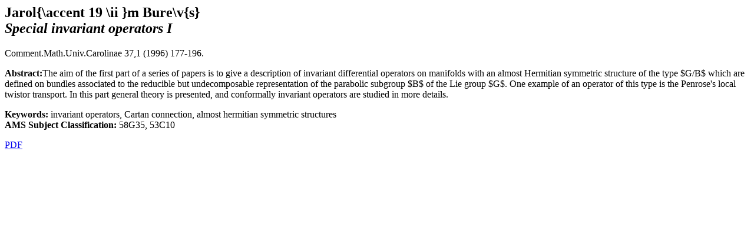

--- FILE ---
content_type: text/html
request_url: https://cmuc.karlin.mff.cuni.cz/cmuc9601/abs/bures.htm
body_size: 577
content:
<HTML><HEAD><TITLE>Jarol{\accent 19 \ii }m Bure\v{s}</TITLE></HEAD> <BODY><H2>Jarol{\accent 19 \ii }m Bure\v{s}<BR><I>Special invariant operators I </I></H2> Comment.Math.Univ.Carolinae 37,1 (1996) 177-196.<P> <B>Abstract:</B>The aim of the first part of a series of papers is to give a description of invariant differential operators on manifolds with an almost Hermitian symmetric structure of the type $G/B$ which are defined on bundles associated to the reducible but undecomposable representation of the parabolic subgroup $B$ of the Lie group $G$. One example of an operator of this type is the Penrose's local twistor transport. In this part general theory is presented, and conformally invariant operators are studied in more details. <P> <B>Keywords:</B> invariant operators, Cartan connection, almost hermitian symmetric structures <BR> <B>AMS Subject Classification:</B> 58G35, 53C10 <P><A HREF="bures.pdf">PDF</A></BODY></HTML>
